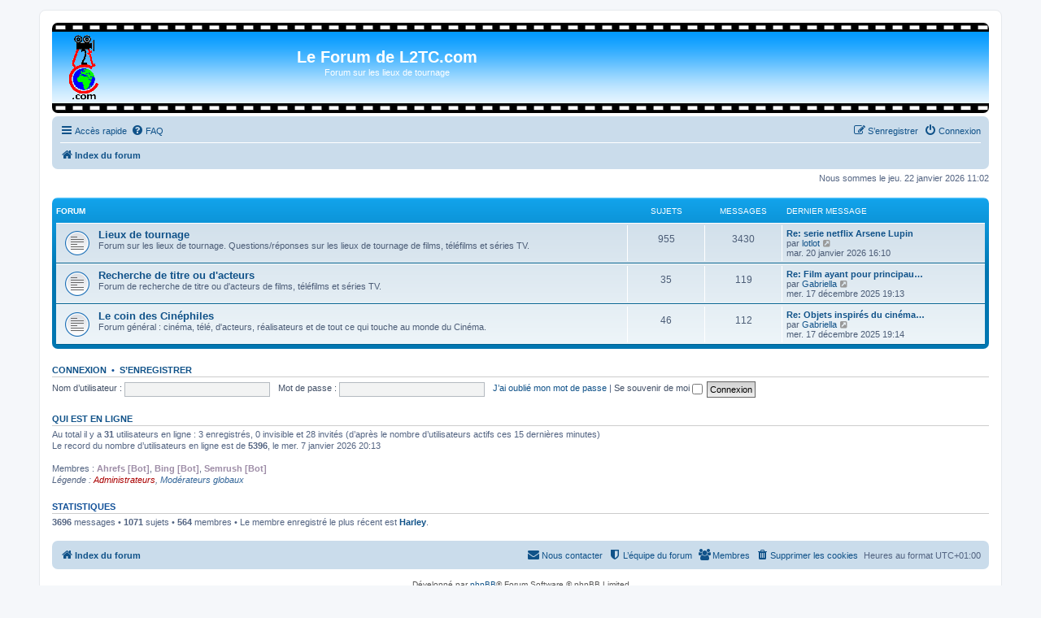

--- FILE ---
content_type: text/html; charset=UTF-8
request_url: https://www.l2tc.com/forum/index.php?sid=f2e60fa5b05ca9674a60290da70d2369
body_size: 4066
content:
<!DOCTYPE html>
<html dir="ltr" lang="fr">
<head>
<meta charset="utf-8" />
<meta http-equiv="X-UA-Compatible" content="IE=edge">
<meta name="viewport" content="width=device-width, initial-scale=1" />

<title>Le Forum de L2TC.com - Page d’index</title>


	<link rel="canonical" href="https://www.l2tc.com/forum/">

<!--
	phpBB style name: prosilver
	Based on style:   prosilver (this is the default phpBB3 style)
	Original author:  Tom Beddard ( http://www.subBlue.com/ )
	Modified by:
-->

<link href="./assets/css/font-awesome.min.css?assets_version=27" rel="stylesheet">
<link href="./styles/prosilver/theme/stylesheet.css?assets_version=27" rel="stylesheet">
<link href="./styles/prosilver/theme/fr/stylesheet.css?assets_version=27" rel="stylesheet">




<!--[if lte IE 9]>
	<link href="./styles/prosilver/theme/tweaks.css?assets_version=27" rel="stylesheet">
<![endif]-->





</head>
<body id="phpbb" class="nojs notouch section-index ltr ">


<div id="wrap" class="wrap">
	<a id="top" class="top-anchor" accesskey="t"></a>
	<div id="page-header">
		<div class="headerbar" role="banner">
					<div class="inner">

			<div id="site-description" class="site-description">
<!-- [FLE] -->
				<a id="logo" class="logo" href="https://www.L2TC.com" title="Retourner sur L2TC.com"><span class="site_logo"></span></a>
				<center>
					<BR>
					<a href="./index.php?sid=8085859e33af3307ff63ecc339847b39"><h1>Le Forum de L2TC.com</h1></a>
					<p>Forum sur les lieux de tournage</p>
				</center>
<!-- [/FLE] -->
				<p class="skiplink"><a href="#start_here">Vers le contenu</a></p>
			</div>

									
			</div>
					</div>
				<div class="navbar" role="navigation">
	<div class="inner">

	<ul id="nav-main" class="nav-main linklist" role="menubar">

		<li id="quick-links" class="quick-links dropdown-container responsive-menu hidden" data-skip-responsive="true">
			<a href="#" class="dropdown-trigger">
				<i class="icon fa-bars fa-fw" aria-hidden="true"></i><span>Accès rapide</span>
			</a>
			<div class="dropdown">
				<div class="pointer"><div class="pointer-inner"></div></div>
				<ul class="dropdown-contents" role="menu">
					
					
											<li class="separator"></li>
													<li>
								<a href="./memberlist.php?sid=8085859e33af3307ff63ecc339847b39" role="menuitem">
									<i class="icon fa-group fa-fw" aria-hidden="true"></i><span>Membres</span>
								</a>
							</li>
																			<li>
								<a href="./memberlist.php?mode=team&amp;sid=8085859e33af3307ff63ecc339847b39" role="menuitem">
									<i class="icon fa-shield fa-fw" aria-hidden="true"></i><span>L’équipe du forum</span>
								</a>
							</li>
																<li class="separator"></li>

									</ul>
			</div>
		</li>

				<li data-skip-responsive="true">
			<a href="/forum/app.php/help/faq?sid=8085859e33af3307ff63ecc339847b39" rel="help" title="Foire aux questions (Questions posées fréquemment)" role="menuitem">
				<i class="icon fa-question-circle fa-fw" aria-hidden="true"></i><span>FAQ</span>
			</a>
		</li>
						
			<li class="rightside"  data-skip-responsive="true">
			<a href="./ucp.php?mode=login&amp;redirect=index.php&amp;sid=8085859e33af3307ff63ecc339847b39" title="Connexion" accesskey="x" role="menuitem">
				<i class="icon fa-power-off fa-fw" aria-hidden="true"></i><span>Connexion</span>
			</a>
		</li>
					<li class="rightside" data-skip-responsive="true">
				<a href="./ucp.php?mode=register&amp;sid=8085859e33af3307ff63ecc339847b39" role="menuitem">
					<i class="icon fa-pencil-square-o  fa-fw" aria-hidden="true"></i><span>S’enregistrer</span>
				</a>
			</li>
						</ul>

	<ul id="nav-breadcrumbs" class="nav-breadcrumbs linklist navlinks" role="menubar">
				
		
		<li class="breadcrumbs" itemscope itemtype="https://schema.org/BreadcrumbList">

			
							<span class="crumb" itemtype="https://schema.org/ListItem" itemprop="itemListElement" itemscope><a itemprop="item" href="./index.php?sid=8085859e33af3307ff63ecc339847b39" accesskey="h" data-navbar-reference="index"><i class="icon fa-home fa-fw"></i><span itemprop="name">Index du forum</span></a><meta itemprop="position" content="1" /></span>

			
					</li>

		
			</ul>

	</div>
</div>
	</div>

	
	<a id="start_here" class="anchor"></a>
	<div id="page-body" class="page-body" role="main">
		
		
<p class="right responsive-center time">Nous sommes le jeu. 22 janvier 2026 11:02</p>



	
				<div class="forabg">
			<div class="inner">
			<ul class="topiclist">
				<li class="header">
										<dl class="row-item">
						<dt><div class="list-inner">Forum</div></dt>
						<dd class="topics">Sujets</dd>
						<dd class="posts">Messages</dd>
						<dd class="lastpost"><span>Dernier message</span></dd>
					</dl>
									</li>
			</ul>
			<ul class="topiclist forums">
		
					<li class="row">
						<dl class="row-item forum_read">
				<dt title="Aucun message non lu">
										<div class="list-inner">
																		<a href="./viewforum.php?f=2&amp;sid=8085859e33af3307ff63ecc339847b39" class="forumtitle">Lieux de tournage</a>
						<br />Forum sur les lieux de tournage. Questions/réponses sur les lieux de tournage de films, téléfilms et séries TV.												
												<div class="responsive-show" style="display: none;">
															Sujets : <strong>955</strong>
													</div>
											</div>
				</dt>
									<dd class="topics">955 <dfn>Sujets</dfn></dd>
					<dd class="posts">3430 <dfn>Messages</dfn></dd>
					<dd class="lastpost">
						<span>
																						<dfn>Dernier message</dfn>
																										<a href="./viewtopic.php?p=3972&amp;sid=8085859e33af3307ff63ecc339847b39#p3972" title="Re: serie netflix Arsene Lupin" class="lastsubject">Re: serie netflix Arsene Lupin</a> <br />
																	par <a href="./memberlist.php?mode=viewprofile&amp;u=229&amp;sid=8085859e33af3307ff63ecc339847b39" class="username">lotlot</a>																	<a href="./viewtopic.php?p=3972&amp;sid=8085859e33af3307ff63ecc339847b39#p3972" title="Voir le dernier message">
										<i class="icon fa-external-link-square fa-fw icon-lightgray icon-md" aria-hidden="true"></i><span class="sr-only">Voir le dernier message</span>
									</a>
																<br /><time datetime="2026-01-20T15:10:29+00:00">mar. 20 janvier 2026 16:10</time>
													</span>
					</dd>
							</dl>
					</li>
			
	
	
			
					<li class="row">
						<dl class="row-item forum_read">
				<dt title="Aucun message non lu">
										<div class="list-inner">
																		<a href="./viewforum.php?f=3&amp;sid=8085859e33af3307ff63ecc339847b39" class="forumtitle">Recherche de titre ou d'acteurs</a>
						<br />Forum de recherche de titre ou d'acteurs de films, téléfilms et séries TV.												
												<div class="responsive-show" style="display: none;">
															Sujets : <strong>35</strong>
													</div>
											</div>
				</dt>
									<dd class="topics">35 <dfn>Sujets</dfn></dd>
					<dd class="posts">119 <dfn>Messages</dfn></dd>
					<dd class="lastpost">
						<span>
																						<dfn>Dernier message</dfn>
																										<a href="./viewtopic.php?p=3960&amp;sid=8085859e33af3307ff63ecc339847b39#p3960" title="Re: Film ayant pour principaux cadres les couloirs du métro" class="lastsubject">Re: Film ayant pour principau…</a> <br />
																	par <a href="./memberlist.php?mode=viewprofile&amp;u=4343&amp;sid=8085859e33af3307ff63ecc339847b39" class="username">Gabriella</a>																	<a href="./viewtopic.php?p=3960&amp;sid=8085859e33af3307ff63ecc339847b39#p3960" title="Voir le dernier message">
										<i class="icon fa-external-link-square fa-fw icon-lightgray icon-md" aria-hidden="true"></i><span class="sr-only">Voir le dernier message</span>
									</a>
																<br /><time datetime="2025-12-17T18:13:08+00:00">mer. 17 décembre 2025 19:13</time>
													</span>
					</dd>
							</dl>
					</li>
			
	
	
			
					<li class="row">
						<dl class="row-item forum_read">
				<dt title="Aucun message non lu">
										<div class="list-inner">
																		<a href="./viewforum.php?f=4&amp;sid=8085859e33af3307ff63ecc339847b39" class="forumtitle">Le coin des Cinéphiles</a>
						<br />Forum général : cinéma, télé, d'acteurs, réalisateurs et de tout ce qui touche au monde du Cinéma.												
												<div class="responsive-show" style="display: none;">
															Sujets : <strong>46</strong>
													</div>
											</div>
				</dt>
									<dd class="topics">46 <dfn>Sujets</dfn></dd>
					<dd class="posts">112 <dfn>Messages</dfn></dd>
					<dd class="lastpost">
						<span>
																						<dfn>Dernier message</dfn>
																										<a href="./viewtopic.php?p=3961&amp;sid=8085859e33af3307ff63ecc339847b39#p3961" title="Re: Objets inspirés du cinéma : tirelires de personnages de films" class="lastsubject">Re: Objets inspirés du cinéma…</a> <br />
																	par <a href="./memberlist.php?mode=viewprofile&amp;u=4343&amp;sid=8085859e33af3307ff63ecc339847b39" class="username">Gabriella</a>																	<a href="./viewtopic.php?p=3961&amp;sid=8085859e33af3307ff63ecc339847b39#p3961" title="Voir le dernier message">
										<i class="icon fa-external-link-square fa-fw icon-lightgray icon-md" aria-hidden="true"></i><span class="sr-only">Voir le dernier message</span>
									</a>
																<br /><time datetime="2025-12-17T18:14:34+00:00">mer. 17 décembre 2025 19:14</time>
													</span>
					</dd>
							</dl>
					</li>
			
				</ul>

			</div>
		</div>
		


	<form method="post" action="./ucp.php?mode=login&amp;sid=8085859e33af3307ff63ecc339847b39" class="headerspace">
	<h3><a href="./ucp.php?mode=login&amp;redirect=index.php&amp;sid=8085859e33af3307ff63ecc339847b39">Connexion</a>&nbsp; &bull; &nbsp;<a href="./ucp.php?mode=register&amp;sid=8085859e33af3307ff63ecc339847b39">S’enregistrer</a></h3>
		<fieldset class="quick-login">
			<label for="username"><span>Nom d’utilisateur :</span> <input type="text" tabindex="1" name="username" id="username" size="10" class="inputbox" title="Nom d’utilisateur" autocomplete="username" /></label>
			<label for="password"><span>Mot de passe :</span> <input type="password" tabindex="2" name="password" id="password" size="10" class="inputbox" title="Mot de passe" autocomplete="current-password" /></label>
							<a href="/forum/app.php/user/forgot_password?sid=8085859e33af3307ff63ecc339847b39">J’ai oublié mon mot de passe</a>
										<span class="responsive-hide">|</span> <label for="autologin">Se souvenir de moi <input type="checkbox" tabindex="4" name="autologin" id="autologin" /></label>
						<input type="submit" tabindex="5" name="login" value="Connexion" class="button2" />
			<input type="hidden" name="redirect" value="./index.php?sid=8085859e33af3307ff63ecc339847b39" />
<input type="hidden" name="creation_time" value="1769076128" />
<input type="hidden" name="form_token" value="bfe554c947112c92872d53425eac8862896102e4" />

			
		</fieldset>
	</form>


	<div class="stat-block online-list">
		<h3><a href="./viewonline.php?sid=8085859e33af3307ff63ecc339847b39">Qui est en ligne</a></h3>		<p>
						Au total il y a <strong>31</strong> utilisateurs en ligne : 3 enregistrés, 0 invisible et 28 invités (d’après le nombre d’utilisateurs actifs ces 15 dernières minutes)<br />Le record du nombre d’utilisateurs en ligne est de <strong>5396</strong>, le mer. 7 janvier 2026 20:13<br /> 
							<br />Membres : <span style="color: #9E8DA7;" class="username-coloured">Ahrefs [Bot]</span>, <span style="color: #9E8DA7;" class="username-coloured">Bing [Bot]</span>, <span style="color: #9E8DA7;" class="username-coloured">Semrush [Bot]</span>
				<br /><em>Légende : <a style="color:#AA0000" href="./memberlist.php?mode=group&amp;g=5&amp;sid=8085859e33af3307ff63ecc339847b39">Administrateurs</a>, <a style="color:#336699" href="./memberlist.php?mode=group&amp;g=4&amp;sid=8085859e33af3307ff63ecc339847b39">Modérateurs globaux</a></em>								</p>
	</div>



	<div class="stat-block statistics">
		<h3>Statistiques</h3>
		<p>
						<strong>3696</strong> messages &bull; <strong>1071</strong> sujets &bull; <strong>564</strong> membres &bull; Le membre enregistré le plus récent est <strong><a href="./memberlist.php?mode=viewprofile&amp;u=4381&amp;sid=8085859e33af3307ff63ecc339847b39" class="username">Harley</a></strong>.
					</p>
	</div>


			</div>


<div id="page-footer" class="page-footer" role="contentinfo">
	<div class="navbar" role="navigation">
	<div class="inner">

	<ul id="nav-footer" class="nav-footer linklist" role="menubar">
		<li class="breadcrumbs">
									<span class="crumb"><a href="./index.php?sid=8085859e33af3307ff63ecc339847b39" data-navbar-reference="index"><i class="icon fa-home fa-fw" aria-hidden="true"></i><span>Index du forum</span></a></span>					</li>
		
				<li class="rightside">Heures au format <span title="Europe/Paris">UTC+01:00</span></li>
							<li class="rightside">
				<a href="./ucp.php?mode=delete_cookies&amp;sid=8085859e33af3307ff63ecc339847b39" data-ajax="true" data-refresh="true" role="menuitem">
					<i class="icon fa-trash fa-fw" aria-hidden="true"></i><span>Supprimer les cookies</span>
				</a>
			</li>
							<li class="rightside" data-last-responsive="true">
					<a href="./memberlist.php?sid=8085859e33af3307ff63ecc339847b39" title="Voir la liste complète des membres" role="menuitem">
						<i class="icon fa-group fa-fw" aria-hidden="true"></i><span>Membres</span>
					</a>
				</li>
												<li class="rightside" data-last-responsive="true">
				<a href="./memberlist.php?mode=team&amp;sid=8085859e33af3307ff63ecc339847b39" role="menuitem">
					<i class="icon fa-shield fa-fw" aria-hidden="true"></i><span>L’équipe du forum</span>
				</a>
			</li>
									<li class="rightside" data-last-responsive="true">
				<a href="./memberlist.php?mode=contactadmin&amp;sid=8085859e33af3307ff63ecc339847b39" role="menuitem">
					<i class="icon fa-envelope fa-fw" aria-hidden="true"></i><span>Nous contacter</span>
				</a>
			</li>
			</ul>

	</div>
</div>

	<div class="copyright">
				<p class="footer-row">
			<span class="footer-copyright">Développé par <a href="https://www.phpbb.com/">phpBB</a>&reg; Forum Software &copy; phpBB Limited</span>
		</p>
				<p class="footer-row">
			<span class="footer-copyright">Traduit par <a href="https://www.phpbb-fr.com">phpBB-fr.com</a></span>
		</p>
						<p class="footer-row" role="menu">
			<a class="footer-link" href="./ucp.php?mode=privacy&amp;sid=8085859e33af3307ff63ecc339847b39" title="Confidentialité" role="menuitem">
				<span class="footer-link-text">Confidentialité</span>
			</a>
			|
			<a class="footer-link" href="./ucp.php?mode=terms&amp;sid=8085859e33af3307ff63ecc339847b39" title="Conditions" role="menuitem">
				<span class="footer-link-text">Conditions</span>
			</a>
		</p>
					</div>

	<div id="darkenwrapper" class="darkenwrapper" data-ajax-error-title="Erreur AJAX" data-ajax-error-text="Quelque chose s’est mal passé lors du traitement de votre demande." data-ajax-error-text-abort="Requête annulée par l’utilisateur." data-ajax-error-text-timeout="Votre demande a expiré. Essayez à nouveau." data-ajax-error-text-parsererror="Quelque chose s’est mal passé lors du traitement de votre demande et le serveur a renvoyé une réponse invalide.">
		<div id="darken" class="darken">&nbsp;</div>
	</div>

	<div id="phpbb_alert" class="phpbb_alert" data-l-err="Erreur" data-l-timeout-processing-req="Délai d’attente de la demande dépassé.">
		<a href="#" class="alert_close">
			<i class="icon fa-times-circle fa-fw" aria-hidden="true"></i>
		</a>
		<h3 class="alert_title">&nbsp;</h3><p class="alert_text"></p>
	</div>
	<div id="phpbb_confirm" class="phpbb_alert">
		<a href="#" class="alert_close">
			<i class="icon fa-times-circle fa-fw" aria-hidden="true"></i>
		</a>
		<div class="alert_text"></div>
	</div>
</div>

</div>

<div>
	<a id="bottom" class="anchor" accesskey="z"></a>
	</div>

<script src="./assets/javascript/jquery-3.7.1.min.js?assets_version=27"></script>
<script src="./assets/javascript/core.js?assets_version=27"></script>



<script src="./styles/prosilver/template/forum_fn.js?assets_version=27"></script>
<script src="./styles/prosilver/template/ajax.js?assets_version=27"></script>



</body>
</html>
